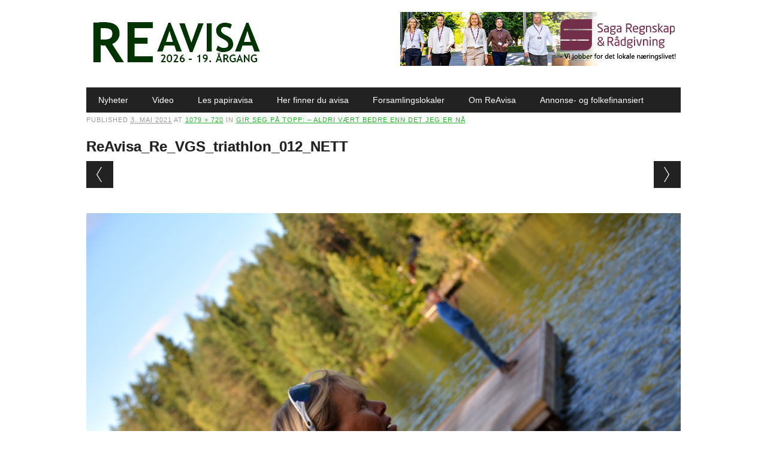

--- FILE ---
content_type: text/html; charset=UTF-8
request_url: https://www.reavisa.no/2021/05/03/kristoffer-liset/reavisa_re_vgs_triathlon_012_nett-2/
body_size: 7299
content:
<!DOCTYPE html>
<html lang="nb-NO" class="no-js">
<head>
<meta charset="UTF-8" />
<meta name="viewport" content="width=device-width, initial-scale=1" />
<title>ReAvisa_Re_VGS_triathlon_012_NETT - ReAvisa</title>
<link rel="profile" href="http://gmpg.org/xfn/11" />
<link rel="pingback" href="https://www.reavisa.no/xmlrpc.php" />

<meta name='robots' content='index, follow, max-image-preview:large, max-snippet:-1, max-video-preview:-1' />
	<style>img:is([sizes="auto" i], [sizes^="auto," i]) { contain-intrinsic-size: 3000px 1500px }</style>
	
	<!-- This site is optimized with the Yoast SEO plugin v26.7 - https://yoast.com/wordpress/plugins/seo/ -->
	<link rel="canonical" href="https://www.reavisa.no/2021/05/03/kristoffer-liset/reavisa_re_vgs_triathlon_012_nett-2/" />
	<meta property="og:locale" content="nb_NO" />
	<meta property="og:type" content="article" />
	<meta property="og:title" content="ReAvisa_Re_VGS_triathlon_012_NETT - ReAvisa" />
	<meta property="og:url" content="https://www.reavisa.no/2021/05/03/kristoffer-liset/reavisa_re_vgs_triathlon_012_nett-2/" />
	<meta property="og:site_name" content="ReAvisa" />
	<meta property="og:image" content="https://www.reavisa.no/2021/05/03/kristoffer-liset/reavisa_re_vgs_triathlon_012_nett-2" />
	<meta property="og:image:width" content="1079" />
	<meta property="og:image:height" content="720" />
	<meta property="og:image:type" content="image/jpeg" />
	<meta name="twitter:card" content="summary_large_image" />
	<script type="application/ld+json" class="yoast-schema-graph">{"@context":"https://schema.org","@graph":[{"@type":"WebPage","@id":"https://www.reavisa.no/2021/05/03/kristoffer-liset/reavisa_re_vgs_triathlon_012_nett-2/","url":"https://www.reavisa.no/2021/05/03/kristoffer-liset/reavisa_re_vgs_triathlon_012_nett-2/","name":"ReAvisa_Re_VGS_triathlon_012_NETT - ReAvisa","isPartOf":{"@id":"https://www.reavisa.no/#website"},"primaryImageOfPage":{"@id":"https://www.reavisa.no/2021/05/03/kristoffer-liset/reavisa_re_vgs_triathlon_012_nett-2/#primaryimage"},"image":{"@id":"https://www.reavisa.no/2021/05/03/kristoffer-liset/reavisa_re_vgs_triathlon_012_nett-2/#primaryimage"},"thumbnailUrl":"https://reavisa.blob.core.windows.net/reavisa/2021/05/ReAvisa_Re_VGS_triathlon_012_NETT.jpg","datePublished":"2021-05-03T10:07:41+00:00","breadcrumb":{"@id":"https://www.reavisa.no/2021/05/03/kristoffer-liset/reavisa_re_vgs_triathlon_012_nett-2/#breadcrumb"},"inLanguage":"nb-NO","potentialAction":[{"@type":"ReadAction","target":["https://www.reavisa.no/2021/05/03/kristoffer-liset/reavisa_re_vgs_triathlon_012_nett-2/"]}]},{"@type":"ImageObject","inLanguage":"nb-NO","@id":"https://www.reavisa.no/2021/05/03/kristoffer-liset/reavisa_re_vgs_triathlon_012_nett-2/#primaryimage","url":"https://reavisa.blob.core.windows.net/reavisa/2021/05/ReAvisa_Re_VGS_triathlon_012_NETT.jpg","contentUrl":"https://reavisa.blob.core.windows.net/reavisa/2021/05/ReAvisa_Re_VGS_triathlon_012_NETT.jpg"},{"@type":"BreadcrumbList","@id":"https://www.reavisa.no/2021/05/03/kristoffer-liset/reavisa_re_vgs_triathlon_012_nett-2/#breadcrumb","itemListElement":[{"@type":"ListItem","position":1,"name":"Hjem","item":"https://www.reavisa.no/"},{"@type":"ListItem","position":2,"name":"Gir seg på topp: &#8211; Aldri vært bedre enn det jeg er nå","item":"https://www.reavisa.no/2021/05/03/kristoffer-liset/"},{"@type":"ListItem","position":3,"name":"ReAvisa_Re_VGS_triathlon_012_NETT"}]},{"@type":"WebSite","@id":"https://www.reavisa.no/#website","url":"https://www.reavisa.no/","name":"ReAvisa","description":"Nysgjerrig, skikkelig og stolt","potentialAction":[{"@type":"SearchAction","target":{"@type":"EntryPoint","urlTemplate":"https://www.reavisa.no/?s={search_term_string}"},"query-input":{"@type":"PropertyValueSpecification","valueRequired":true,"valueName":"search_term_string"}}],"inLanguage":"nb-NO"}]}</script>
	<!-- / Yoast SEO plugin. -->


<link rel="alternate" type="application/rss+xml" title="ReAvisa &raquo; strøm" href="https://www.reavisa.no/feed/" />
<link rel="alternate" type="application/rss+xml" title="ReAvisa &raquo; kommentarstrøm" href="https://www.reavisa.no/comments/feed/" />
<link rel="alternate" type="application/rss+xml" title="ReAvisa &raquo; ReAvisa_Re_VGS_triathlon_012_NETT kommentarstrøm" href="https://www.reavisa.no/2021/05/03/kristoffer-liset/reavisa_re_vgs_triathlon_012_nett-2/feed/" />
<script type="text/javascript">
/* <![CDATA[ */
window._wpemojiSettings = {"baseUrl":"https:\/\/s.w.org\/images\/core\/emoji\/16.0.1\/72x72\/","ext":".png","svgUrl":"https:\/\/s.w.org\/images\/core\/emoji\/16.0.1\/svg\/","svgExt":".svg","source":{"concatemoji":"https:\/\/www.reavisa.no\/wp-includes\/js\/wp-emoji-release.min.js?ver=6.8.3"}};
/*! This file is auto-generated */
!function(s,n){var o,i,e;function c(e){try{var t={supportTests:e,timestamp:(new Date).valueOf()};sessionStorage.setItem(o,JSON.stringify(t))}catch(e){}}function p(e,t,n){e.clearRect(0,0,e.canvas.width,e.canvas.height),e.fillText(t,0,0);var t=new Uint32Array(e.getImageData(0,0,e.canvas.width,e.canvas.height).data),a=(e.clearRect(0,0,e.canvas.width,e.canvas.height),e.fillText(n,0,0),new Uint32Array(e.getImageData(0,0,e.canvas.width,e.canvas.height).data));return t.every(function(e,t){return e===a[t]})}function u(e,t){e.clearRect(0,0,e.canvas.width,e.canvas.height),e.fillText(t,0,0);for(var n=e.getImageData(16,16,1,1),a=0;a<n.data.length;a++)if(0!==n.data[a])return!1;return!0}function f(e,t,n,a){switch(t){case"flag":return n(e,"\ud83c\udff3\ufe0f\u200d\u26a7\ufe0f","\ud83c\udff3\ufe0f\u200b\u26a7\ufe0f")?!1:!n(e,"\ud83c\udde8\ud83c\uddf6","\ud83c\udde8\u200b\ud83c\uddf6")&&!n(e,"\ud83c\udff4\udb40\udc67\udb40\udc62\udb40\udc65\udb40\udc6e\udb40\udc67\udb40\udc7f","\ud83c\udff4\u200b\udb40\udc67\u200b\udb40\udc62\u200b\udb40\udc65\u200b\udb40\udc6e\u200b\udb40\udc67\u200b\udb40\udc7f");case"emoji":return!a(e,"\ud83e\udedf")}return!1}function g(e,t,n,a){var r="undefined"!=typeof WorkerGlobalScope&&self instanceof WorkerGlobalScope?new OffscreenCanvas(300,150):s.createElement("canvas"),o=r.getContext("2d",{willReadFrequently:!0}),i=(o.textBaseline="top",o.font="600 32px Arial",{});return e.forEach(function(e){i[e]=t(o,e,n,a)}),i}function t(e){var t=s.createElement("script");t.src=e,t.defer=!0,s.head.appendChild(t)}"undefined"!=typeof Promise&&(o="wpEmojiSettingsSupports",i=["flag","emoji"],n.supports={everything:!0,everythingExceptFlag:!0},e=new Promise(function(e){s.addEventListener("DOMContentLoaded",e,{once:!0})}),new Promise(function(t){var n=function(){try{var e=JSON.parse(sessionStorage.getItem(o));if("object"==typeof e&&"number"==typeof e.timestamp&&(new Date).valueOf()<e.timestamp+604800&&"object"==typeof e.supportTests)return e.supportTests}catch(e){}return null}();if(!n){if("undefined"!=typeof Worker&&"undefined"!=typeof OffscreenCanvas&&"undefined"!=typeof URL&&URL.createObjectURL&&"undefined"!=typeof Blob)try{var e="postMessage("+g.toString()+"("+[JSON.stringify(i),f.toString(),p.toString(),u.toString()].join(",")+"));",a=new Blob([e],{type:"text/javascript"}),r=new Worker(URL.createObjectURL(a),{name:"wpTestEmojiSupports"});return void(r.onmessage=function(e){c(n=e.data),r.terminate(),t(n)})}catch(e){}c(n=g(i,f,p,u))}t(n)}).then(function(e){for(var t in e)n.supports[t]=e[t],n.supports.everything=n.supports.everything&&n.supports[t],"flag"!==t&&(n.supports.everythingExceptFlag=n.supports.everythingExceptFlag&&n.supports[t]);n.supports.everythingExceptFlag=n.supports.everythingExceptFlag&&!n.supports.flag,n.DOMReady=!1,n.readyCallback=function(){n.DOMReady=!0}}).then(function(){return e}).then(function(){var e;n.supports.everything||(n.readyCallback(),(e=n.source||{}).concatemoji?t(e.concatemoji):e.wpemoji&&e.twemoji&&(t(e.twemoji),t(e.wpemoji)))}))}((window,document),window._wpemojiSettings);
/* ]]> */
</script>
<style id='wp-emoji-styles-inline-css' type='text/css'>

	img.wp-smiley, img.emoji {
		display: inline !important;
		border: none !important;
		box-shadow: none !important;
		height: 1em !important;
		width: 1em !important;
		margin: 0 0.07em !important;
		vertical-align: -0.1em !important;
		background: none !important;
		padding: 0 !important;
	}
</style>
<link rel='stylesheet' id='wp-polls-css' href='https://www.reavisa.no/wp-content/plugins/wp-polls/polls-css.css?ver=2.77.3' type='text/css' media='all' />
<style id='wp-polls-inline-css' type='text/css'>
.wp-polls .pollbar {
	margin: 1px;
	font-size: 6px;
	line-height: 8px;
	height: 8px;
	background-image: url('https://www.reavisa.no/wp-content/plugins/wp-polls/images/default/pollbg.gif');
	border: 1px solid #c8c8c8;
}

</style>
<link rel='stylesheet' id='newswire_style-css' href='https://www.reavisa.no/wp-content/themes/the-newswire/style.css?ver=6.8.3' type='text/css' media='all' />
<script type="text/javascript" src="https://www.reavisa.no/wp-includes/js/jquery/jquery.min.js?ver=3.7.1" id="jquery-core-js"></script>
<script type="text/javascript" src="https://www.reavisa.no/wp-includes/js/jquery/jquery-migrate.min.js?ver=3.4.1" id="jquery-migrate-js"></script>
<script type="text/javascript" id="samLayout-js-extra">
/* <![CDATA[ */
var samAjax = {"ajaxurl":"https:\/\/www.reavisa.no\/wp-content\/plugins\/_di-simple-ads-manager\/sam-ajax.php","loadurl":"https:\/\/www.reavisa.no\/wp-content\/plugins\/_di-simple-ads-manager\/sam-ajax-loader.php","load":"","mailer":"1","clauses":"[base64]","doStats":"0","container":"sam-container","place":"sam-place","ad":"sam-ad"};
/* ]]> */
</script>
<script type="text/javascript" src="https://www.reavisa.no/wp-content/plugins/_di-simple-ads-manager/js/sam-layout.min.js?ver=2.9.8.125" id="samLayout-js"></script>
<script type="text/javascript" src="https://www.reavisa.no/wp-content/themes/the-newswire/library/js/modernizr-2.6.2.min.js?ver=2.6.2" id="modernizr-js"></script>
<script type="text/javascript" src="https://www.reavisa.no/wp-includes/js/imagesloaded.min.js?ver=5.0.0" id="imagesloaded-js"></script>
<script type="text/javascript" src="https://www.reavisa.no/wp-content/themes/the-newswire/library/js/jquery.cycle2.min.js?ver=6.8.3" id="cycle2-js"></script>
<script type="text/javascript" src="https://www.reavisa.no/wp-content/themes/the-newswire/library/js/jquery.cycle2.tile.min.js?ver=6.8.3" id="cycle2_tile-js"></script>
<script type="text/javascript" src="https://www.reavisa.no/wp-content/themes/the-newswire/library/js/jquery.cycle2.shuffle.min.js?ver=6.8.3" id="cycle2_shuffle-js"></script>
<script type="text/javascript" src="https://www.reavisa.no/wp-content/themes/the-newswire/library/js/jquery.cycle2.scrollVert.min.js?ver=6.8.3" id="cycle2_scrollvert-js"></script>
<script type="text/javascript" src="https://www.reavisa.no/wp-includes/js/masonry.min.js?ver=4.2.2" id="masonry-js"></script>
<script type="text/javascript" src="https://www.reavisa.no/wp-includes/js/jquery/jquery.masonry.min.js?ver=3.1.2b" id="jquery-masonry-js"></script>
<script type="text/javascript" src="https://www.reavisa.no/wp-content/themes/the-newswire/library/js/scripts.js?ver=1.0.0" id="newswire_custom_js-js"></script>
<link rel="https://api.w.org/" href="https://www.reavisa.no/wp-json/" /><link rel="alternate" title="JSON" type="application/json" href="https://www.reavisa.no/wp-json/wp/v2/media/72463" /><link rel="EditURI" type="application/rsd+xml" title="RSD" href="https://www.reavisa.no/xmlrpc.php?rsd" />
<meta name="generator" content="WordPress 6.8.3" />
<link rel='shortlink' href='https://www.reavisa.no/?p=72463' />
<link rel="alternate" title="oEmbed (JSON)" type="application/json+oembed" href="https://www.reavisa.no/wp-json/oembed/1.0/embed?url=https%3A%2F%2Fwww.reavisa.no%2F2021%2F05%2F03%2Fkristoffer-liset%2Freavisa_re_vgs_triathlon_012_nett-2%2F" />
<link rel="alternate" title="oEmbed (XML)" type="text/xml+oembed" href="https://www.reavisa.no/wp-json/oembed/1.0/embed?url=https%3A%2F%2Fwww.reavisa.no%2F2021%2F05%2F03%2Fkristoffer-liset%2Freavisa_re_vgs_triathlon_012_nett-2%2F&#038;format=xml" />
	<style id="newswire-color-settings">
		        a, a:visited, .entry-title a:hover, .post-content ol li:before, .post-content ul li:before, .colortxt { 
            color: #29b530;
        }
        
        #search-box-wrap, #social-media a, #search-icon, nav[role=navigation] .menu > ul li a:hover, nav[role=navigation] .menu ul li.current-menu-item a, .nav ul li.current_page_item a, nav[role=navigation] .menu ul li.current_page_item a, .cat-meta-color, .colorbar, .pagination li a:hover, .pagination li.active a, #comment-nav-above a, #comment-nav-below a, #nav-above a:hover, #nav-below a:hover, #image-navigation a:hover, #sidebar .widget-title,  .commentlist .comment-reply-link, .commentlist .comment-reply-login, #respond #submit:hover {
            background-color: #29b530;
        }
        
				
				
		    </style>
		<style id="newswire-font-settings">
		
	
		
		
		
		
		
	</style>
	


</head>

<body class="attachment wp-singular attachment-template-default single single-attachment postid-72463 attachmentid-72463 attachment-jpeg wp-theme-the-newswire">




<div id="fb-root"></div>
<script>(function(d, s, id) {
  var js, fjs = d.getElementsByTagName(s)[0];
  if (d.getElementById(id)) return;
  js = d.createElement(s); js.id = id;
  js.src = "//connect.facebook.net/nb_NO/all.js#xfbml=1";
  fjs.parentNode.insertBefore(js, fjs);
}(document, 'script', 'facebook-jssdk'));</script>
<div id="wrapper">

    <div id="search-box-wrap">
        <div id="search-box">
           <div id="close-x">x</div>
           <form role="search" method="get" id="searchform" class="searchform" action="https://www.reavisa.no/">
				<div>
					<label class="screen-reader-text" for="s">Søk etter:</label>
					<input type="text" value="" name="s" id="s" />
					<input type="submit" id="searchsubmit" value="Søk" />
				</div>
			</form>        </div>
    </div>
    
    <div id="container">
        
    
        <header id="branding" role="banner">
      

          <div id="top-head" >


           


            <div id="top-nav" class="clearfix">
 
              <!--  <div class="cur-date">16. January 2026</div>-->
                            </div>
          
            <div id="social-media">
            
                                
                                
                                
                                
                                
                                
                                
                                
                                
                                
                                
                                
                                
             <!--   <div id="search-icon"></div>-->
    
            </div>
            
          </div>
        
          <div id="inner-header" class="clearfix">
          
            <div id="site-heading">
                                <div id="site-logo"><a href="https://www.reavisa.no/" title="ReAvisa" rel="home"><img src="https://reavisa.blob.core.windows.net/reavisa/2026/01/Nett-logo_ReAvisa-2026_NETT.jpg" alt="ReAvisa" /></a></div>
                            </div>
            
            
              <div id="newswire-banner" style="padding-top:20px">
          	
<!-- Add 468x60 Banner Code Below This Comment -->

<div class="ad"><div id='c9174_94_31' class='sam-container sam-place' data-sam='1'><a  href='https://sagarr.no/' target='_blank'><img src='https://reavisa.blob.core.windows.net/reavisa/2024/10/Saga-RR-2024-oktober_NETT-kopi.jpg'  alt=''  /></a></div></div>
          </div>
    
            <div class="clearfix"></div>
          </div>
          
            <nav id="access" role="navigation">
                <h1 class="assistive-text section-heading">Main menu</h1>
                <div class="skip-link screen-reader-text"><a href="#content" title="Skip to content">Skip to content</a></div>
    
                <div class="menu"><ul id="menu-meny" class="menu"><li id="menu-item-1771" class="menu-item menu-item-type-custom menu-item-object-custom menu-item-1771"><a href="/">Nyheter</a></li>
<li id="menu-item-12933" class="menu-item menu-item-type-taxonomy menu-item-object-category menu-item-12933"><a href="https://www.reavisa.no/category/video/">Video</a></li>
<li id="menu-item-12943" class="menu-item menu-item-type-taxonomy menu-item-object-category menu-item-12943"><a href="https://www.reavisa.no/category/reavisa-pa-papir/">Les papiravisa</a></li>
<li id="menu-item-16804" class="menu-item menu-item-type-post_type menu-item-object-page menu-item-16804"><a href="https://www.reavisa.no/hentesteder/">Her finner du avisa</a></li>
<li id="menu-item-16818" class="menu-item menu-item-type-post_type menu-item-object-page menu-item-16818"><a href="https://www.reavisa.no/forsamlingslokaler-i-re/">Forsamlingslokaler</a></li>
<li id="menu-item-1761" class="menu-item menu-item-type-post_type menu-item-object-page menu-item-1761"><a href="https://www.reavisa.no/om-reavisa/">Om ReAvisa</a></li>
<li id="menu-item-1811" class="menu-item menu-item-type-post_type menu-item-object-page menu-item-1811"><a href="https://www.reavisa.no/annon/">Annonse- og folkefinansiert</a></li>
</ul></div>    
            </nav><!-- #access -->
    
        </header><!-- #branding -->

    <div id="content" class="clearfix">
        
        <div id="main" class="clearfix" role="main">

			
				<article id="post-72463" class="post-72463 attachment type-attachment status-inherit hentry">
					<header class="entry-header">
                    <div class="entry-meta">
							Published <span class="entry-date"><abbr class="published" title="12:07">3. mai 2021</abbr></span> at <a href="https://reavisa.blob.core.windows.net/reavisa/2021/05/ReAvisa_Re_VGS_triathlon_012_NETT.jpg" title="Link to full-size image">1079 &times; 720</a> in <a href="https://www.reavisa.no/2021/05/03/kristoffer-liset/" title="Return to Gir seg på topp: &#8211; Aldri vært bedre enn det jeg er nå" rel="gallery">Gir seg på topp: &#8211; Aldri vært bedre enn det jeg er nå</a>													</div><!-- .entry-meta -->
						<h1 class="entry-title">ReAvisa_Re_VGS_triathlon_012_NETT</h1>

					</header><!-- .entry-header -->
                    
                    <nav id="image-navigation">
                        <span class="previous-image"><a href='https://www.reavisa.no/2021/05/03/kristoffer-liset/reavisa_re_vgs_triathlon_013_nett-2/'>&larr; Previous</a></span>
                        <span class="next-image"><a href='https://www.reavisa.no/2021/05/03/kristoffer-liset/reavisa_re_vgs_triathlon_011_nett-2/'>Next &rarr;</a></span>
                    </nav><!-- #image-navigation -->

					<div class="entry-content post-content">

						<div class="entry-attachment">
							<div class="attachment">
								
								<a href="https://www.reavisa.no/2021/05/03/kristoffer-liset/reavisa_re_vgs_triathlon_011_nett-2/" title="ReAvisa_Re_VGS_triathlon_012_NETT" rel="attachment"><img width="1079" height="720" src="https://reavisa.blob.core.windows.net/reavisa/2021/05/ReAvisa_Re_VGS_triathlon_012_NETT.jpg" class="attachment-1200x1200 size-1200x1200" alt="" decoding="async" fetchpriority="high" srcset="https://reavisa.blob.core.windows.net/reavisa/2021/05/ReAvisa_Re_VGS_triathlon_012_NETT.jpg 1079w, https://reavisa.blob.core.windows.net/reavisa/2021/05/ReAvisa_Re_VGS_triathlon_012_NETT-300x200.jpg 300w, https://reavisa.blob.core.windows.net/reavisa/2021/05/ReAvisa_Re_VGS_triathlon_012_NETT-1024x683.jpg 1024w, https://reavisa.blob.core.windows.net/reavisa/2021/05/ReAvisa_Re_VGS_triathlon_012_NETT-768x512.jpg 768w" sizes="(max-width: 1079px) 100vw, 1079px" /></a>
							</div><!-- .attachment -->

													</div><!-- .entry-attachment -->

												
					</div><!-- .entry-content -->

					<footer class="entry-meta">
													Trackbacks are closed, but you can <a class="comment-link" href="#respond" title="Post a comment">post a comment</a>.																	</footer><!-- .entry-meta -->
				</article><!-- #post-72463 -->

				
<div id="comments" class="comments-area">

<!--<div class="fb-comments" data-href="https://www.reavisa.no/2021/05/03/kristoffer-liset/reavisa_re_vgs_triathlon_012_nett-2/" data-num-posts="20" ></div> -->



</div><!-- .comments-area -->


			
			</div>
		</div>

	</div><!-- #container -->

	<div class="push"></div>

</div><!-- #wrapper -->

<footer id="colophon" role="contentinfo">
		<div id="site-generator">

			&copy; ReAvisa                        <div>Ormis © Media 2015 
ReAvisa.no er levert av Ormis Media 
Kopiering og / eller videreformidling materale (tekst, bilder, lyd og video) er ikke tillatt. Kontakt ReAvisa på post@reavisa.no</div>
		</div>
	</footer><!-- #colophon -->

<script type="speculationrules">
{"prefetch":[{"source":"document","where":{"and":[{"href_matches":"\/*"},{"not":{"href_matches":["\/wp-*.php","\/wp-admin\/*","\/wp-content\/uploads\/*","\/wp-content\/*","\/wp-content\/plugins\/*","\/wp-content\/themes\/the-newswire\/*","\/*\\?(.+)"]}},{"not":{"selector_matches":"a[rel~=\"nofollow\"]"}},{"not":{"selector_matches":".no-prefetch, .no-prefetch a"}}]},"eagerness":"conservative"}]}
</script>
<script type="text/javascript" id="wp-polls-js-extra">
/* <![CDATA[ */
var pollsL10n = {"ajax_url":"https:\/\/www.reavisa.no\/wp-admin\/admin-ajax.php","text_wait":"Your last request is still being processed. Please wait a while ...","text_valid":"Please choose a valid poll answer.","text_multiple":"Maximum number of choices allowed: ","show_loading":"1","show_fading":"1"};
/* ]]> */
</script>
<script type="text/javascript" src="https://www.reavisa.no/wp-content/plugins/wp-polls/polls-js.js?ver=2.77.3" id="wp-polls-js"></script>
<script>
  (function(i,s,o,g,r,a,m){i['GoogleAnalyticsObject']=r;i[r]=i[r]||function(){
  (i[r].q=i[r].q||[]).push(arguments)},i[r].l=1*new Date();a=s.createElement(o),
  m=s.getElementsByTagName(o)[0];a.async=1;a.src=g;m.parentNode.insertBefore(a,m)
  })(window,document,'script','//www.google-analytics.com/analytics.js','ga');

  ga('create', 'UA-9963845-1', 'auto');
  ga('send', 'pageview');

</script>

</body>
</html>

--- FILE ---
content_type: text/plain
request_url: https://www.google-analytics.com/j/collect?v=1&_v=j102&a=125483524&t=pageview&_s=1&dl=https%3A%2F%2Fwww.reavisa.no%2F2021%2F05%2F03%2Fkristoffer-liset%2Freavisa_re_vgs_triathlon_012_nett-2%2F&ul=en-us%40posix&dt=ReAvisa_Re_VGS_triathlon_012_NETT%20-%20ReAvisa&sr=1280x720&vp=1280x720&_u=IEBAAEABAAAAACAAI~&jid=1589833455&gjid=1966943576&cid=591882931.1768549902&tid=UA-9963845-1&_gid=637683126.1768549902&_r=1&_slc=1&z=1214468772
body_size: -450
content:
2,cG-5VBV9HE2F6